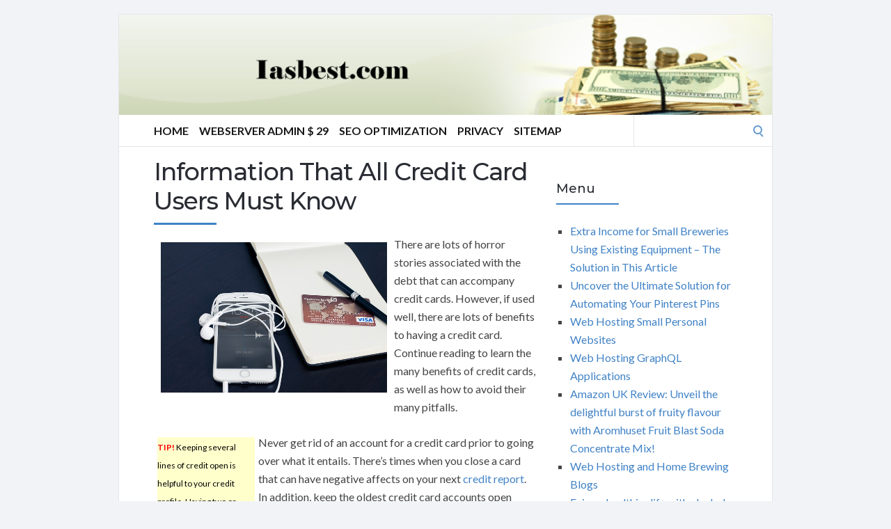

--- FILE ---
content_type: text/html; charset=UTF-8
request_url: https://iasbest.com/credit-cards/information-that-all-credit-card-users-must-know-2/
body_size: 50054
content:
<!DOCTYPE html>
<html lang="en-US">
<head>
	<!-- Meta -->
	<meta charset="UTF-8">
	<meta name="viewport" content="width=device-width, initial-scale=1">
	<!-- Link -->
	<link rel="profile" href="https://gmpg.org/xfn/11">
	<link rel="pingback" href="https://iasbest.com/xmlrpc.php">
	<!-- WP Head -->
	<meta name='robots' content='index, follow, max-image-preview:large, max-snippet:-1, max-video-preview:-1' />
	<style>img:is([sizes="auto" i], [sizes^="auto," i]) { contain-intrinsic-size: 3000px 1500px }</style>
	
	<!-- This site is optimized with the Yoast SEO plugin v26.8 - https://yoast.com/product/yoast-seo-wordpress/ -->
	<title>Information That All Credit Card Users Must Know -</title>
	<link rel="canonical" href="https://iasbest.com/credit-cards/information-that-all-credit-card-users-must-know-2/" />
	<meta property="og:locale" content="en_US" />
	<meta property="og:type" content="article" />
	<meta property="og:title" content="Information That All Credit Card Users Must Know -" />
	<meta property="og:description" content="There are lots of horror stories associated with the debt that can accompany credit cards. However, if used well, there are lots of benefits to having a credit card. Continue reading to learn the many benefits of credit cards, as well as how to avoid their many pitfalls. TIP! Keeping several lines of credit open [&hellip;]" />
	<meta property="og:url" content="https://iasbest.com/credit-cards/information-that-all-credit-card-users-must-know-2/" />
	<meta property="article:published_time" content="2018-05-29T21:41:34+00:00" />
	<meta property="og:image" content="https://iasbest.com/wp-content/uploads/2018/05/ef37b50828fd1c22d2524518b7494097e377ffd41cb3164490f2c571a5_640.jpg" />
	<meta name="author" content="admin" />
	<meta name="twitter:card" content="summary_large_image" />
	<meta name="twitter:label1" content="Written by" />
	<meta name="twitter:data1" content="admin" />
	<meta name="twitter:label2" content="Est. reading time" />
	<meta name="twitter:data2" content="5 minutes" />
	<script type="application/ld+json" class="yoast-schema-graph">{"@context":"https://schema.org","@graph":[{"@type":"Article","@id":"https://iasbest.com/credit-cards/information-that-all-credit-card-users-must-know-2/#article","isPartOf":{"@id":"https://iasbest.com/credit-cards/information-that-all-credit-card-users-must-know-2/"},"author":{"name":"admin","@id":"https://iasbest.com/#/schema/person/2e44727a63450d0a8c9c8a475fa5eadd"},"headline":"Information That All Credit Card Users Must Know","datePublished":"2018-05-29T21:41:34+00:00","mainEntityOfPage":{"@id":"https://iasbest.com/credit-cards/information-that-all-credit-card-users-must-know-2/"},"wordCount":998,"image":{"@id":"https://iasbest.com/credit-cards/information-that-all-credit-card-users-must-know-2/#primaryimage"},"thumbnailUrl":"https://iasbest.com/wp-content/uploads/2018/05/ef37b50828fd1c22d2524518b7494097e377ffd41cb3164490f2c571a5_640.jpg","keywords":["accounts open","bank cards","charge cards","credit card company","credit score"],"articleSection":["Credit Cards"],"inLanguage":"en-US"},{"@type":"WebPage","@id":"https://iasbest.com/credit-cards/information-that-all-credit-card-users-must-know-2/","url":"https://iasbest.com/credit-cards/information-that-all-credit-card-users-must-know-2/","name":"Information That All Credit Card Users Must Know -","isPartOf":{"@id":"https://iasbest.com/#website"},"primaryImageOfPage":{"@id":"https://iasbest.com/credit-cards/information-that-all-credit-card-users-must-know-2/#primaryimage"},"image":{"@id":"https://iasbest.com/credit-cards/information-that-all-credit-card-users-must-know-2/#primaryimage"},"thumbnailUrl":"https://iasbest.com/wp-content/uploads/2018/05/ef37b50828fd1c22d2524518b7494097e377ffd41cb3164490f2c571a5_640.jpg","datePublished":"2018-05-29T21:41:34+00:00","author":{"@id":"https://iasbest.com/#/schema/person/2e44727a63450d0a8c9c8a475fa5eadd"},"breadcrumb":{"@id":"https://iasbest.com/credit-cards/information-that-all-credit-card-users-must-know-2/#breadcrumb"},"inLanguage":"en-US","potentialAction":[{"@type":"ReadAction","target":["https://iasbest.com/credit-cards/information-that-all-credit-card-users-must-know-2/"]}]},{"@type":"ImageObject","inLanguage":"en-US","@id":"https://iasbest.com/credit-cards/information-that-all-credit-card-users-must-know-2/#primaryimage","url":"https://iasbest.com/wp-content/uploads/2018/05/ef37b50828fd1c22d2524518b7494097e377ffd41cb3164490f2c571a5_640.jpg","contentUrl":"https://iasbest.com/wp-content/uploads/2018/05/ef37b50828fd1c22d2524518b7494097e377ffd41cb3164490f2c571a5_640.jpg","width":640,"height":425},{"@type":"BreadcrumbList","@id":"https://iasbest.com/credit-cards/information-that-all-credit-card-users-must-know-2/#breadcrumb","itemListElement":[{"@type":"ListItem","position":1,"name":"Home","item":"https://iasbest.com/"},{"@type":"ListItem","position":2,"name":"Information That All Credit Card Users Must Know"}]},{"@type":"WebSite","@id":"https://iasbest.com/#website","url":"https://iasbest.com/","name":"","description":"iasbest.com","potentialAction":[{"@type":"SearchAction","target":{"@type":"EntryPoint","urlTemplate":"https://iasbest.com/?s={search_term_string}"},"query-input":{"@type":"PropertyValueSpecification","valueRequired":true,"valueName":"search_term_string"}}],"inLanguage":"en-US"},{"@type":"Person","@id":"https://iasbest.com/#/schema/person/2e44727a63450d0a8c9c8a475fa5eadd","name":"admin","image":{"@type":"ImageObject","inLanguage":"en-US","@id":"https://iasbest.com/#/schema/person/image/","url":"https://secure.gravatar.com/avatar/cff022fc072861ba8e154e7bf0c87d0d24829c41d5c2de3165b19dc37d02687a?s=96&d=mm&r=g","contentUrl":"https://secure.gravatar.com/avatar/cff022fc072861ba8e154e7bf0c87d0d24829c41d5c2de3165b19dc37d02687a?s=96&d=mm&r=g","caption":"admin"},"url":"https://iasbest.com/author/admin/"}]}</script>
	<!-- / Yoast SEO plugin. -->


<link rel='dns-prefetch' href='//fonts.googleapis.com' />
<link rel="alternate" type="application/rss+xml" title=" &raquo; Feed" href="https://iasbest.com/feed/" />
<link rel="alternate" type="application/rss+xml" title=" &raquo; Comments Feed" href="https://iasbest.com/comments/feed/" />
<script type="text/javascript">
/* <![CDATA[ */
window._wpemojiSettings = {"baseUrl":"https:\/\/s.w.org\/images\/core\/emoji\/16.0.1\/72x72\/","ext":".png","svgUrl":"https:\/\/s.w.org\/images\/core\/emoji\/16.0.1\/svg\/","svgExt":".svg","source":{"concatemoji":"https:\/\/iasbest.com\/wp-includes\/js\/wp-emoji-release.min.js?ver=6.8.3"}};
/*! This file is auto-generated */
!function(s,n){var o,i,e;function c(e){try{var t={supportTests:e,timestamp:(new Date).valueOf()};sessionStorage.setItem(o,JSON.stringify(t))}catch(e){}}function p(e,t,n){e.clearRect(0,0,e.canvas.width,e.canvas.height),e.fillText(t,0,0);var t=new Uint32Array(e.getImageData(0,0,e.canvas.width,e.canvas.height).data),a=(e.clearRect(0,0,e.canvas.width,e.canvas.height),e.fillText(n,0,0),new Uint32Array(e.getImageData(0,0,e.canvas.width,e.canvas.height).data));return t.every(function(e,t){return e===a[t]})}function u(e,t){e.clearRect(0,0,e.canvas.width,e.canvas.height),e.fillText(t,0,0);for(var n=e.getImageData(16,16,1,1),a=0;a<n.data.length;a++)if(0!==n.data[a])return!1;return!0}function f(e,t,n,a){switch(t){case"flag":return n(e,"\ud83c\udff3\ufe0f\u200d\u26a7\ufe0f","\ud83c\udff3\ufe0f\u200b\u26a7\ufe0f")?!1:!n(e,"\ud83c\udde8\ud83c\uddf6","\ud83c\udde8\u200b\ud83c\uddf6")&&!n(e,"\ud83c\udff4\udb40\udc67\udb40\udc62\udb40\udc65\udb40\udc6e\udb40\udc67\udb40\udc7f","\ud83c\udff4\u200b\udb40\udc67\u200b\udb40\udc62\u200b\udb40\udc65\u200b\udb40\udc6e\u200b\udb40\udc67\u200b\udb40\udc7f");case"emoji":return!a(e,"\ud83e\udedf")}return!1}function g(e,t,n,a){var r="undefined"!=typeof WorkerGlobalScope&&self instanceof WorkerGlobalScope?new OffscreenCanvas(300,150):s.createElement("canvas"),o=r.getContext("2d",{willReadFrequently:!0}),i=(o.textBaseline="top",o.font="600 32px Arial",{});return e.forEach(function(e){i[e]=t(o,e,n,a)}),i}function t(e){var t=s.createElement("script");t.src=e,t.defer=!0,s.head.appendChild(t)}"undefined"!=typeof Promise&&(o="wpEmojiSettingsSupports",i=["flag","emoji"],n.supports={everything:!0,everythingExceptFlag:!0},e=new Promise(function(e){s.addEventListener("DOMContentLoaded",e,{once:!0})}),new Promise(function(t){var n=function(){try{var e=JSON.parse(sessionStorage.getItem(o));if("object"==typeof e&&"number"==typeof e.timestamp&&(new Date).valueOf()<e.timestamp+604800&&"object"==typeof e.supportTests)return e.supportTests}catch(e){}return null}();if(!n){if("undefined"!=typeof Worker&&"undefined"!=typeof OffscreenCanvas&&"undefined"!=typeof URL&&URL.createObjectURL&&"undefined"!=typeof Blob)try{var e="postMessage("+g.toString()+"("+[JSON.stringify(i),f.toString(),p.toString(),u.toString()].join(",")+"));",a=new Blob([e],{type:"text/javascript"}),r=new Worker(URL.createObjectURL(a),{name:"wpTestEmojiSupports"});return void(r.onmessage=function(e){c(n=e.data),r.terminate(),t(n)})}catch(e){}c(n=g(i,f,p,u))}t(n)}).then(function(e){for(var t in e)n.supports[t]=e[t],n.supports.everything=n.supports.everything&&n.supports[t],"flag"!==t&&(n.supports.everythingExceptFlag=n.supports.everythingExceptFlag&&n.supports[t]);n.supports.everythingExceptFlag=n.supports.everythingExceptFlag&&!n.supports.flag,n.DOMReady=!1,n.readyCallback=function(){n.DOMReady=!0}}).then(function(){return e}).then(function(){var e;n.supports.everything||(n.readyCallback(),(e=n.source||{}).concatemoji?t(e.concatemoji):e.wpemoji&&e.twemoji&&(t(e.twemoji),t(e.wpemoji)))}))}((window,document),window._wpemojiSettings);
/* ]]> */
</script>
<style id='wp-emoji-styles-inline-css' type='text/css'>

	img.wp-smiley, img.emoji {
		display: inline !important;
		border: none !important;
		box-shadow: none !important;
		height: 1em !important;
		width: 1em !important;
		margin: 0 0.07em !important;
		vertical-align: -0.1em !important;
		background: none !important;
		padding: 0 !important;
	}
</style>
<link rel='stylesheet' id='wp-block-library-css' href='https://iasbest.com/wp-includes/css/dist/block-library/style.min.css?ver=6.8.3' type='text/css' media='all' />
<style id='classic-theme-styles-inline-css' type='text/css'>
/*! This file is auto-generated */
.wp-block-button__link{color:#fff;background-color:#32373c;border-radius:9999px;box-shadow:none;text-decoration:none;padding:calc(.667em + 2px) calc(1.333em + 2px);font-size:1.125em}.wp-block-file__button{background:#32373c;color:#fff;text-decoration:none}
</style>
<style id='global-styles-inline-css' type='text/css'>
:root{--wp--preset--aspect-ratio--square: 1;--wp--preset--aspect-ratio--4-3: 4/3;--wp--preset--aspect-ratio--3-4: 3/4;--wp--preset--aspect-ratio--3-2: 3/2;--wp--preset--aspect-ratio--2-3: 2/3;--wp--preset--aspect-ratio--16-9: 16/9;--wp--preset--aspect-ratio--9-16: 9/16;--wp--preset--color--black: #000000;--wp--preset--color--cyan-bluish-gray: #abb8c3;--wp--preset--color--white: #ffffff;--wp--preset--color--pale-pink: #f78da7;--wp--preset--color--vivid-red: #cf2e2e;--wp--preset--color--luminous-vivid-orange: #ff6900;--wp--preset--color--luminous-vivid-amber: #fcb900;--wp--preset--color--light-green-cyan: #7bdcb5;--wp--preset--color--vivid-green-cyan: #00d084;--wp--preset--color--pale-cyan-blue: #8ed1fc;--wp--preset--color--vivid-cyan-blue: #0693e3;--wp--preset--color--vivid-purple: #9b51e0;--wp--preset--gradient--vivid-cyan-blue-to-vivid-purple: linear-gradient(135deg,rgba(6,147,227,1) 0%,rgb(155,81,224) 100%);--wp--preset--gradient--light-green-cyan-to-vivid-green-cyan: linear-gradient(135deg,rgb(122,220,180) 0%,rgb(0,208,130) 100%);--wp--preset--gradient--luminous-vivid-amber-to-luminous-vivid-orange: linear-gradient(135deg,rgba(252,185,0,1) 0%,rgba(255,105,0,1) 100%);--wp--preset--gradient--luminous-vivid-orange-to-vivid-red: linear-gradient(135deg,rgba(255,105,0,1) 0%,rgb(207,46,46) 100%);--wp--preset--gradient--very-light-gray-to-cyan-bluish-gray: linear-gradient(135deg,rgb(238,238,238) 0%,rgb(169,184,195) 100%);--wp--preset--gradient--cool-to-warm-spectrum: linear-gradient(135deg,rgb(74,234,220) 0%,rgb(151,120,209) 20%,rgb(207,42,186) 40%,rgb(238,44,130) 60%,rgb(251,105,98) 80%,rgb(254,248,76) 100%);--wp--preset--gradient--blush-light-purple: linear-gradient(135deg,rgb(255,206,236) 0%,rgb(152,150,240) 100%);--wp--preset--gradient--blush-bordeaux: linear-gradient(135deg,rgb(254,205,165) 0%,rgb(254,45,45) 50%,rgb(107,0,62) 100%);--wp--preset--gradient--luminous-dusk: linear-gradient(135deg,rgb(255,203,112) 0%,rgb(199,81,192) 50%,rgb(65,88,208) 100%);--wp--preset--gradient--pale-ocean: linear-gradient(135deg,rgb(255,245,203) 0%,rgb(182,227,212) 50%,rgb(51,167,181) 100%);--wp--preset--gradient--electric-grass: linear-gradient(135deg,rgb(202,248,128) 0%,rgb(113,206,126) 100%);--wp--preset--gradient--midnight: linear-gradient(135deg,rgb(2,3,129) 0%,rgb(40,116,252) 100%);--wp--preset--font-size--small: 13px;--wp--preset--font-size--medium: 20px;--wp--preset--font-size--large: 36px;--wp--preset--font-size--x-large: 42px;--wp--preset--spacing--20: 0.44rem;--wp--preset--spacing--30: 0.67rem;--wp--preset--spacing--40: 1rem;--wp--preset--spacing--50: 1.5rem;--wp--preset--spacing--60: 2.25rem;--wp--preset--spacing--70: 3.38rem;--wp--preset--spacing--80: 5.06rem;--wp--preset--shadow--natural: 6px 6px 9px rgba(0, 0, 0, 0.2);--wp--preset--shadow--deep: 12px 12px 50px rgba(0, 0, 0, 0.4);--wp--preset--shadow--sharp: 6px 6px 0px rgba(0, 0, 0, 0.2);--wp--preset--shadow--outlined: 6px 6px 0px -3px rgba(255, 255, 255, 1), 6px 6px rgba(0, 0, 0, 1);--wp--preset--shadow--crisp: 6px 6px 0px rgba(0, 0, 0, 1);}:where(.is-layout-flex){gap: 0.5em;}:where(.is-layout-grid){gap: 0.5em;}body .is-layout-flex{display: flex;}.is-layout-flex{flex-wrap: wrap;align-items: center;}.is-layout-flex > :is(*, div){margin: 0;}body .is-layout-grid{display: grid;}.is-layout-grid > :is(*, div){margin: 0;}:where(.wp-block-columns.is-layout-flex){gap: 2em;}:where(.wp-block-columns.is-layout-grid){gap: 2em;}:where(.wp-block-post-template.is-layout-flex){gap: 1.25em;}:where(.wp-block-post-template.is-layout-grid){gap: 1.25em;}.has-black-color{color: var(--wp--preset--color--black) !important;}.has-cyan-bluish-gray-color{color: var(--wp--preset--color--cyan-bluish-gray) !important;}.has-white-color{color: var(--wp--preset--color--white) !important;}.has-pale-pink-color{color: var(--wp--preset--color--pale-pink) !important;}.has-vivid-red-color{color: var(--wp--preset--color--vivid-red) !important;}.has-luminous-vivid-orange-color{color: var(--wp--preset--color--luminous-vivid-orange) !important;}.has-luminous-vivid-amber-color{color: var(--wp--preset--color--luminous-vivid-amber) !important;}.has-light-green-cyan-color{color: var(--wp--preset--color--light-green-cyan) !important;}.has-vivid-green-cyan-color{color: var(--wp--preset--color--vivid-green-cyan) !important;}.has-pale-cyan-blue-color{color: var(--wp--preset--color--pale-cyan-blue) !important;}.has-vivid-cyan-blue-color{color: var(--wp--preset--color--vivid-cyan-blue) !important;}.has-vivid-purple-color{color: var(--wp--preset--color--vivid-purple) !important;}.has-black-background-color{background-color: var(--wp--preset--color--black) !important;}.has-cyan-bluish-gray-background-color{background-color: var(--wp--preset--color--cyan-bluish-gray) !important;}.has-white-background-color{background-color: var(--wp--preset--color--white) !important;}.has-pale-pink-background-color{background-color: var(--wp--preset--color--pale-pink) !important;}.has-vivid-red-background-color{background-color: var(--wp--preset--color--vivid-red) !important;}.has-luminous-vivid-orange-background-color{background-color: var(--wp--preset--color--luminous-vivid-orange) !important;}.has-luminous-vivid-amber-background-color{background-color: var(--wp--preset--color--luminous-vivid-amber) !important;}.has-light-green-cyan-background-color{background-color: var(--wp--preset--color--light-green-cyan) !important;}.has-vivid-green-cyan-background-color{background-color: var(--wp--preset--color--vivid-green-cyan) !important;}.has-pale-cyan-blue-background-color{background-color: var(--wp--preset--color--pale-cyan-blue) !important;}.has-vivid-cyan-blue-background-color{background-color: var(--wp--preset--color--vivid-cyan-blue) !important;}.has-vivid-purple-background-color{background-color: var(--wp--preset--color--vivid-purple) !important;}.has-black-border-color{border-color: var(--wp--preset--color--black) !important;}.has-cyan-bluish-gray-border-color{border-color: var(--wp--preset--color--cyan-bluish-gray) !important;}.has-white-border-color{border-color: var(--wp--preset--color--white) !important;}.has-pale-pink-border-color{border-color: var(--wp--preset--color--pale-pink) !important;}.has-vivid-red-border-color{border-color: var(--wp--preset--color--vivid-red) !important;}.has-luminous-vivid-orange-border-color{border-color: var(--wp--preset--color--luminous-vivid-orange) !important;}.has-luminous-vivid-amber-border-color{border-color: var(--wp--preset--color--luminous-vivid-amber) !important;}.has-light-green-cyan-border-color{border-color: var(--wp--preset--color--light-green-cyan) !important;}.has-vivid-green-cyan-border-color{border-color: var(--wp--preset--color--vivid-green-cyan) !important;}.has-pale-cyan-blue-border-color{border-color: var(--wp--preset--color--pale-cyan-blue) !important;}.has-vivid-cyan-blue-border-color{border-color: var(--wp--preset--color--vivid-cyan-blue) !important;}.has-vivid-purple-border-color{border-color: var(--wp--preset--color--vivid-purple) !important;}.has-vivid-cyan-blue-to-vivid-purple-gradient-background{background: var(--wp--preset--gradient--vivid-cyan-blue-to-vivid-purple) !important;}.has-light-green-cyan-to-vivid-green-cyan-gradient-background{background: var(--wp--preset--gradient--light-green-cyan-to-vivid-green-cyan) !important;}.has-luminous-vivid-amber-to-luminous-vivid-orange-gradient-background{background: var(--wp--preset--gradient--luminous-vivid-amber-to-luminous-vivid-orange) !important;}.has-luminous-vivid-orange-to-vivid-red-gradient-background{background: var(--wp--preset--gradient--luminous-vivid-orange-to-vivid-red) !important;}.has-very-light-gray-to-cyan-bluish-gray-gradient-background{background: var(--wp--preset--gradient--very-light-gray-to-cyan-bluish-gray) !important;}.has-cool-to-warm-spectrum-gradient-background{background: var(--wp--preset--gradient--cool-to-warm-spectrum) !important;}.has-blush-light-purple-gradient-background{background: var(--wp--preset--gradient--blush-light-purple) !important;}.has-blush-bordeaux-gradient-background{background: var(--wp--preset--gradient--blush-bordeaux) !important;}.has-luminous-dusk-gradient-background{background: var(--wp--preset--gradient--luminous-dusk) !important;}.has-pale-ocean-gradient-background{background: var(--wp--preset--gradient--pale-ocean) !important;}.has-electric-grass-gradient-background{background: var(--wp--preset--gradient--electric-grass) !important;}.has-midnight-gradient-background{background: var(--wp--preset--gradient--midnight) !important;}.has-small-font-size{font-size: var(--wp--preset--font-size--small) !important;}.has-medium-font-size{font-size: var(--wp--preset--font-size--medium) !important;}.has-large-font-size{font-size: var(--wp--preset--font-size--large) !important;}.has-x-large-font-size{font-size: var(--wp--preset--font-size--x-large) !important;}
:where(.wp-block-post-template.is-layout-flex){gap: 1.25em;}:where(.wp-block-post-template.is-layout-grid){gap: 1.25em;}
:where(.wp-block-columns.is-layout-flex){gap: 2em;}:where(.wp-block-columns.is-layout-grid){gap: 2em;}
:root :where(.wp-block-pullquote){font-size: 1.5em;line-height: 1.6;}
</style>
<link rel='stylesheet' id='wp_automatic_gallery_style-css' href='https://iasbest.com/wp-content/plugins/wp-automatic/css/wp-automatic.css?ver=1.0.0' type='text/css' media='all' />
<link rel='stylesheet' id='socrates-v5-style-css' href='https://iasbest.com/wp-content/themes/socrates-v5/style.css?ver=5.046' type='text/css' media='all' />
<link rel='stylesheet' id='font-awesome-css' href='https://iasbest.com/wp-content/themes/socrates-v5/css/fonts/font-awesome/font-awesome-min.css?ver=6.8.3' type='text/css' media='all' />
<link rel='stylesheet' id='socrates-v5-google-fonts-css' href='//fonts.googleapis.com/css?family=Lato%3A300%2C400%2C500%2C700%7CMontserrat%3A300%2C400%2C500%2C700%26subset%3Dlatin%2Clatin-ext&#038;ver=5.046' type='text/css' media='all' />
<script type="text/javascript" src="https://iasbest.com/wp-includes/js/jquery/jquery.min.js?ver=3.7.1" id="jquery-core-js"></script>
<script type="text/javascript" src="https://iasbest.com/wp-includes/js/jquery/jquery-migrate.min.js?ver=3.4.1" id="jquery-migrate-js"></script>
<script type="text/javascript" src="https://iasbest.com/wp-content/plugins/wp-automatic/js/main-front.js?ver=6.8.3" id="wp_automatic_gallery-js"></script>
<link rel="https://api.w.org/" href="https://iasbest.com/wp-json/" /><link rel="alternate" title="JSON" type="application/json" href="https://iasbest.com/wp-json/wp/v2/posts/1039" /><link rel="EditURI" type="application/rsd+xml" title="RSD" href="https://iasbest.com/xmlrpc.php?rsd" />
<meta name="generator" content="WordPress 6.8.3" />
<link rel='shortlink' href='https://iasbest.com/?p=1039' />
<link rel="alternate" title="oEmbed (JSON)" type="application/json+oembed" href="https://iasbest.com/wp-json/oembed/1.0/embed?url=https%3A%2F%2Fiasbest.com%2Fcredit-cards%2Finformation-that-all-credit-card-users-must-know-2%2F" />
<link rel="alternate" title="oEmbed (XML)" type="text/xml+oembed" href="https://iasbest.com/wp-json/oembed/1.0/embed?url=https%3A%2F%2Fiasbest.com%2Fcredit-cards%2Finformation-that-all-credit-card-users-must-know-2%2F&#038;format=xml" />
<style type="text/css">.wrapper, .body-general-layout-wrapped #page-inner { max-width: 1200px; }.site-description { position: absolute; clip: rect(1px, 1px, 1px, 1px); }#header { background-image: url("https://iasbest.com/wp-content/uploads/2025/08/cropped-iasbest_com.png"); }#header-inner .wrapper { min-height: 100px; padding: 50px 0px; }@media only screen and ( min-width: 1025px ) and ( max-width: 1279px ) {body #header-inner .wrapper { min-height: 80px; padding: 40px 0px; }}@media only screen and ( min-width: 768px ) and ( max-width: 1024px ) {body #header-inner .wrapper { min-height: 62.5px; padding: 31.25px 0px; }}@media only screen and ( min-width: 480px ) and ( max-width: 767px ) {body #header-inner .wrapper { min-height: 45.454545454545px; padding: 22.727272727273px 0px; }}@media only screen and ( min-width: 320px ) and ( max-width: 479px ) {body #header-inner .wrapper { min-height: 26.315789473684px; padding: 13.157894736842px 0px; }}.page-template-default #content, .page-template-template-member #content { padding-right: 0px; }#top-bar { background-color: #22242a; }#top-bar-navigation .menu > li > a, #top-bar-navigation .menu a .fa, #top-bar-search .search-field, #top-bar-search .fa { color: #fff; }#top-bar-search .search-field::-webkit-input-placeholder { color: #fff; }#top-bar-search .search-field::-moz-placeholder { color: #fff; }#top-bar-search .search-field:-ms-input-placeholder { color: #fff; }#top-bar-navigation .menu ul { background-color: #191a1f; }#top-bar-navigation .menu ul li > a { color: #fff; }#header { background-color: #292c33; }#logo .site-title { color: #fff; }#logo .site-description { color: #fff; }#navigation { background-color: #fff; }#navigation .menu > li > a, #navigation .menu a .fa { color: #181818; }#navigation-aside .menu > li > a, #navigation-aside .menu a .fa { color: #ffffff; }#navigation .menu ul, #mobile-navigation-menu, #navigation-aside .menu ul { background-color: #22242a; }#navigation .menu ul li > a, #mobile-navigation-menu a, #mobile-navigation-menu li .fa, #navigation-aside .menu ul li > a { color: #fff; }#footer-widgets { background-color: #22242a; }#footer-widgets, #footer-widgets a, #footer-widgets ul { color: #4082c6; }#footer-widgets { color: #fff; }#footer-widgets .widget-title { color: #4082c6; }#footer-widgets .widget-title:after { background: #4082c6; }#footer-bottom { background: #fff; }#footer-bottom { color: #444; }#footer-bottom a { color: #4082c6; }#footer-navigation .menu > li > a { color: #4082c6; }#footer-navigation .menu > li > a:hover { color: #4082c6; }body, button, input, select, textarea { color: #444; }h1, h2, h3, h4, h5, h6, .blog-post-single-title, .page-title { color: #292c33; }.header-mobile-nav-hook .st0{fill: #4082c6; }table thead, table tbody th, button, input[type="button"], input[type="reset"], input[type="submit"], .header-mobile-nav-hook, .post-s1-title:after, .post-s1-read-more a, .post-s2-read-more a, .post-s2-cats a, .post-s3-cats a, .post-s3-title:after, .pagination-load-more a, .pagination-type-numbered a, .blog-post-single-nav-button, .widget .tagcloud a, #footer-widgets .widget-title:after, .blog-post-single-title:after, .page-title:after, .blog-post-single-content h2:after, .blog-post-single-content h3:after, .blog-post-single-content h4:after, .blog-post-single-content h5:after, .comments-section-heading-title:after, .comment-reply-title:after, #sidebar .widget-title:after { background-color: #4082c6; }.comment-meta-author, #header-search .fa { color: #4082c6; }.search-icon { border-color: #4082c6; }.search-icon::after { background-color: #4082c6; }.soc-toggle.active .soc-toggle-title,.soc-tabs-nav-item.active {background: #4082c6;border-color:#4082c6 }a { color: #4082c6; }.widget_search input[type="submit"] { border-color: #4082c6; }body, button, input, select, textarea, input[type="text"], input[type="email"], input[type="url"], input[type="password"], input[type="search"], textarea { font-family: "Lato"; }h1, h2, h3, h4, h5, h6, #logo .site-title { font-family: "Montserrat"; }#top-bar-navigation .menu > li > a, #top-bar-navigation .menu ul li a, #navigation .menu > li > a, #navigation .menu ul li > a, #navigation-aside .menu > li > a, #navigation-aside .menu ul li > a, #mobile-navigation-menu a, #footer-copyright, #footer-navigation .menu > li > a { text-transform:uppercase; }h1 { font-size: 33px; }h2 { font-size: 30px; }h3 { font-size: 27px; }h4 { font-size: 24px; }h5 { font-size: 21px; }h6 { font-size: 18px; }@media only screen and ( max-width: 767px ) {h1 { font-size: 26px; }h2 { font-size: 24px; }h3 { font-size: 22px; }h4 { font-size: 20px; }h5 { font-size: 18px; }h6 { font-size: 16px; }}#logo .site-title { font-size: 34px; font-weight: 700; }#logo .site-description { font-size: 20px; font-weight: 400; }body, button, input, select, textarea { font-size: 16px; font-weight: 400; }.page-title { font-size: 35px; font-weight: 500; }.blog-post-single-title { font-size: 35px; font-weight: 500; }.post-s1-title { font-size: 28px; font-weight: 500; }#navigation .menu > li > a, #navigation-aside .menu > li > a { font-size: 16px; font-weight: 600; }#navigation .menu ul li > a, #navigation-aside .menu ul li > a { font-size: 13px; font-weight: 600; }#header-widgets .widget-title, #sidebar .widget-title, #footer-widgets .widget-title { font-size: 18px; font-weight: 500; }#footer-copyright, #footer-bottom a, #footer-navigation .menu > li > a, #footer-navigation .menu > li > a:hover { font-size: 12px; font-weight: 400; }.post-s2-title { font-size: 17px; color: #000000; }</style><link rel="icon" href="https://iasbest.com/wp-content/uploads/2017/11/MAN2.png" sizes="32x32" />
<link rel="icon" href="https://iasbest.com/wp-content/uploads/2017/11/MAN2.png" sizes="192x192" />
<link rel="apple-touch-icon" href="https://iasbest.com/wp-content/uploads/2017/11/MAN2.png" />
<meta name="msapplication-TileImage" content="https://iasbest.com/wp-content/uploads/2017/11/MAN2.png" />


</head>
<body class="wp-singular post-template-default single single-post postid-1039 single-format-standard wp-theme-socrates-v5 body-general-layout-wrapped body-logo-position-left body-fitvids-enabled">

	<div id="page" class="site">
	
		<div id="page-inner">

			
	<div id="top-bar">
		
		<div class="wrapper clearfix">

						<div id="top-bar-navigation" class="hide-on-mobile">
							</div><!-- #top-bar-navigation -->

		</div><!-- .wrapper -->

	</div><!-- #top-bar -->


		
									
				<header id="header" class="site-header">

					<div id="header-inner">

						<div class="wrapper clearfix">
						
							<div id="logo">
	<div itemscope itemtype="http://schema.org/Organization"></div>						<p class="site-title"><a href="https://iasbest.com/" rel="home"></a></p>
				</div><!-- #logo -->
							
							
						</div><!-- .wrapper -->

						
					</div><!-- #header-inner -->
					
				</header><!-- #header -->

			
						<nav id="navigation" class="navigation-below">

	<div class="wrapper clearfix">
		<div id="navigation-inner">
			<div class="menu-menu-container"><ul id="primary-menu" class="menu"><li id="menu-item-28" class="menu-item menu-item-type-custom menu-item-object-custom menu-item-home menu-item-28"><a href="https://iasbest.com/">Home</a></li>
<li id="menu-item-417" class="menu-item menu-item-type-custom menu-item-object-custom menu-item-417"><a href="https://gertgambell.net/plc">Webserver Admin $ 29</a></li>
<li id="menu-item-772" class="menu-item menu-item-type-custom menu-item-object-custom menu-item-772"><a target="_blank" href="https://seoengineoptimizations.com/">Seo Optimization</a></li>
<li id="menu-item-29" class="menu-item menu-item-type-post_type menu-item-object-page menu-item-29"><a href="https://iasbest.com/privacy/">Privacy</a></li>
<li id="menu-item-30" class="menu-item menu-item-type-post_type menu-item-object-page menu-item-30"><a href="https://iasbest.com/sitemap/">Sitemap</a></li>
</ul></div>		</div><!-- #navigation-inner -->
		<div id="mobile-navigation">
	<!--<span class="header-mobile-nav-hook"><span class="header-mobile-nav-hook-icon"></span></span>-->
	<svg version="1.1" id="Layer_1" xmlns="http://www.w3.org/2000/svg" xmlns:xlink="http://www.w3.org/1999/xlink" x="0px" y="0px"
	 viewBox="0 0 200 200" style="background:#fff;width:34px;" xml:space="preserve" class="header-mobile-nav-hook">

<path class="st0" d="M0,0v200.5h200V0H0z M165.2,153.3H34.8c-5.6,0-10.2-4.6-10.2-10.2s4.6-10.2,10.2-10.2h130.3
	c5.6,0,10.2,4.6,10.2,10.2S170.8,153.3,165.2,153.3z M165.2,110.3H34.8c-5.6,0-10.2-4.6-10.2-10.2s4.6-10.2,10.2-10.2h130.3
	c5.6,0,10.2,4.6,10.2,10.2S170.8,110.3,165.2,110.3z M165.2,67.3H34.8c-5.6,0-10.2-4.6-10.2-10.2s4.6-10.2,10.2-10.2h130.3
	c5.6,0,10.2,4.6,10.2,10.2S170.8,67.3,165.2,67.3z"/>
</svg>
</div><!-- #mobile-navigation -->					<div id="header-search">
				
<form role="search" method="get" class="search-form" action="https://iasbest.com/">
	<label>
		<span class="screen-reader-text">Search for:</span>
		<input type="search" class="search-field" placeholder="" value="" name="s" />
	</label>
	<button type="submit" class="search-submit" value="Search"><span class="screen-reader-text">Search</span><span class="search-icon"></span></button>
</form>
				<span class="search-icon"></span>
			</div><!-- #header-search -->
			</div><!-- .wrapper -->
</nav><!-- #navigation -->			<div id="main" class="site-content">
			<div id="top-banner" class="widget widget_block"><ins data-revive-zoneid="25" data-revive-id="a44d52551e01cc2775645574899f6db8"></ins>
<script async src="//adserver.postboxen.com/www/delivery/asyncjs.php"></script></div>
									<div class="wrapper clearfix">
				
	<div id="content" class="col col-8">

		<div class="blog-post-single">
	
	<div class="blog-post-single-main">
					<h1 class="blog-post-single-title">Information That All Credit Card Users Must Know</h1>
		
		
		<div class="blog-post-single-content">
			<div style='float: left; padding: 10px;'><img src='https://iasbest.com/wp-content/uploads/2018/05/ef37b50828fd1c22d2524518b7494097e377ffd41cb3164490f2c571a5_640.jpg' border=0 style='max-width:325px;'></div>
<p>There are lots of horror stories associated with the debt that can accompany credit cards. However, if used well, there are lots of benefits to having a credit card. Continue reading to learn the many benefits of credit cards, as well as how to avoid their many pitfalls.</p>
<p><DIV style='float: left; width: 150px; padding: 5px 5px 5px 5px;'><DIV style='background-color: #FFFFCC; color: #000000;'><small><font color='#FF0000'><b>TIP!</b></font> Keeping several lines of credit open is helpful to your credit profile. Having two or three cards will help you to improve your credit rating.</small></DIV></DIV></p>
<p>Never get rid of an account for a credit card prior to going over what it entails. There&#8217;s times when you close a card that can have negative affects on your next <a href="https://swepro.37days.hop.clickbank.net/" target="_blank" rel="nofollow">credit report</a>. In addition, keep the oldest credit card accounts open because a major factor in your overall <a href="https://swepro.37days.hop.clickbank.net/" target="_blank" rel="nofollow">credit score</a> is the length of time since credit was established.</p>
<p>You should only open up retail bank cards if you plan on actually shopping at this store on a regular basis. If a retail store puts out an inquiry to the credit bureaus to check about your qualification status for their card, it will impact your score. If the number of inquiries is excessive from retail locations, your credit score might be at risk of becoming lowered.</p>
<h2>Credit Card</h2>
<p>Take note of all your credit card expenditures, so that you are sure that you are spending within your means. If you do not consistently write down every single credit card purchase, you can easily lose track of how much you have spent and the new balance on your statement will come as quite a shock.</p>
<p><DIV style='float: right; width: 150px; padding: 5px 5px 5px 5px;'><DIV style='background-color: #FFFFCC; color: #000000;'><small><font color='#FF0000'><b>TIP!</b></font> Pay 100% of your credit card bill each month if you can afford it. In the ideal credit card situation, they will be paid off entirely in every billing cycle and used simply as conveniences.</small></DIV></DIV></p>
<p>One mistake many people make is not contacting their credit card company when they encounter financial difficulties. You may be able to adjust your payment plan so that you won&#8217;t miss a credit card payment. Most companies will work with you if you contact them in advance. This can help make them not turn in a report to a reporting agency about a late payment.</p>
<p>It is normally a bad idea to apply for a credit card as soon as you become old enough to have one. Instead, wait a few months and ask questions so that you completely understand the pros and cons to a credit card. There are several responsibilities associated with being an adult; having a credit card is only one of them. Get comfortable with financial independence before you obtain your first card.</p>
<p><DIV style='float: left; width: 150px; padding: 5px 5px 5px 5px;'><DIV style='background-color: #FFFFCC; color: #000000;'><small><font color='#FF0000'><b>TIP!</b></font> Check over your agreement, and make sure you understand all the terms before using your credit card. Many companies consider you have accepted the terms when you initially use the credit card.</small></DIV></DIV></p>
<p>Unless there is a lock located on your mailbox, do not have bank cards sent by mail. Lots of credit card thieves say that they have taken cards from people&#8217;s unlocked mailboxes.</p>
<h2>Credit Card</h2>
<p><DIV style='float: right; width: 150px; padding: 5px 5px 5px 5px;'><DIV style='background-color: #FFFFCC; color: #000000;'><small><font color='#FF0000'><b>TIP!</b></font> Do not use credit cards to purchase things you could not afford. Credit cards should not be used to buy things that you want, but don&#8217;t have the money to pay for.</small></DIV></DIV></p>
<p>Make sure you are being careful when you use a credit card online. Prior to entering any card information, ensure the site that you are utilizing is a secure one. Any site that is secure will protect your identity, and keep your credit card data under lock and key. Never give your personal information to a website that sends you unsolicited email.</p>
<p>A great tip for any card holder is to get an annual credit report to be sure everything is right. Look on the debt on the report and double check your statements to ensure that everything is accurate.</p>
<p><DIV style='float: left; width: 150px; padding: 5px 5px 5px 5px;'><DIV style='background-color: #FFFFCC; color: #000000;'><small><font color='#FF0000'><b>TIP!</b></font> There should not be any blank spaces left when you putting a signature on a credit slip in stores. Draw a pen line through the &#8220;tip&#8221; area, so that an employee cannot write something in the space and give themselves a tip.</small></DIV></DIV></p>
<p>Once you acquire a credit card, you should work to keep it active for the longest period possible. Unless necessary, you don&#8217;t want to switch accounts around. The longer your positive credit history is with a creditor, the better your credit score. An essential part of increasing your credit score is to keep your accounts open whenever possible.</p>
<h2>Credit Card</h2>
<p><DIV style='float: right; width: 150px; padding: 5px 5px 5px 5px;'><DIV style='background-color: #FFFFCC; color: #000000;'><small><font color='#FF0000'><b>TIP!</b></font> Every year, ask to view your credit report and check for accuracy. Match up your credit card debt on your report with your statements and make sure that they match up.</small></DIV></DIV></p>
<p>Closely look over your credit card statement each month. In addition to unexpected account changes or charges you don&#8217;t remember making, check to make sure that all of the charges listed are for the correct amounts. Call your credit card company&#8217;s dispute resolution hotline immediately if you find something wrong with your statement. This can stop you from paying more than you really owe and it is possible that it might help your credit score.</p>
<p>Close the account for any bank cards you know you will not be using. You may be a target of identity thieves if you keep an unused credit card account open. You may also have to pay annual fees even if you no longer use that card.</p>
<p><DIV style='float: left; width: 150px; padding: 5px 5px 5px 5px;'><DIV style='background-color: #FFFFCC; color: #000000;'><small><font color='#FF0000'><b>TIP!</b></font> It is a bad idea to try to get a credit card with a higher spending limit by falsifying your income on the application. A lot of companies won&#8217;t take a look at your income and they&#8217;ll hand out cards with bigger limits.</small></DIV></DIV></p>
<p>As you can see from the above tips and techniques, charge cards offer a myriad of benefits. Bank cards can help in an emergency or offer rewards. So, take the knowledge you have gained from this article and use it to manage your charge cards sensibly, and responsibly.</p>
		</div><!-- .blog-post-single-content -->
	<div class="next-page-box">
		<div class="single-pagination clearfix">
								</div><!-- .single-pagination -->
		</div><!-- .next-page-box -->
		<div class="blog-post-single-tags">
			Tags: <a href="https://iasbest.com/tag/accounts-open/" rel="tag">accounts open</a>, <a href="https://iasbest.com/tag/bank-cards/" rel="tag">bank cards</a>, <a href="https://iasbest.com/tag/charge-cards/" rel="tag">charge cards</a>, <a href="https://iasbest.com/tag/credit-card-company/" rel="tag">credit card company</a>, <a href="https://iasbest.com/tag/credit-score/" rel="tag">credit score</a>		</div><!-- .blog-post-single-tags -->
	</div><!-- .blog-post-single-main -->
</div><!-- .blog-post-single --><div class="blog-post-single-nav">
				<div class="blog-post-single-nav-prev col col-6">
				
				<div class="post-s2 init-animation">

					<a href="https://iasbest.com/credit-cards/tricks-and-tips-that-all-credit-card-users-must-know-5/" class="blog-post-single-nav-button"><span class="fa fa-angle-left"></span>Previous Post</a>

					
					<div class="post-s2-main">

						<h4 class="post-s2-title"><a href="https://iasbest.com/credit-cards/tricks-and-tips-that-all-credit-card-users-must-know-5/">Tricks And Tips That All Credit Card Users Must Know</a></h4>

						<div class="post-s2-meta clearfix">
															<span class="post-meta-comments no-before"><a href="https://iasbest.com/credit-cards/tricks-and-tips-that-all-credit-card-users-must-know-5/#respond">No Comments</a></span>	
													</div><!-- .post-s2-meta -->

					</div><!-- .post-s2-main -->

				</div><!-- .post-s2 -->

			</div><!-- .blog-post-single-nav-prev -->
							<div class="blog-post-single-nav-next col col-6 col-last">
				
				<div class="post-s2 init-animation">

					<a href="https://iasbest.com/credit-cards/tricks-and-tips-that-all-credit-card-users-must-know-4/" class="blog-post-single-nav-button">Next Post<span class="fa fa-angle-right"></span></a>

					
					<div class="post-s2-main">

						<h4 class="post-s2-title"><a href="https://iasbest.com/credit-cards/tricks-and-tips-that-all-credit-card-users-must-know-4/">Tricks And Tips That All Credit Card Users Must Know</a></h4>

						<div class="post-s2-meta clearfix">
															<span class="post-meta-comments no-before"><a href="https://iasbest.com/credit-cards/tricks-and-tips-that-all-credit-card-users-must-know-4/#respond">No Comments</a></span>	
													</div><!-- .post-s2-meta -->

					</div><!-- .post-s2-main -->

				</div><!-- .post-s2 -->

			</div><!-- .blog-post-single-nav-next -->
			</div><!-- .blog-post-single-nav -->	
	</div><!-- #content -->

		<aside id="sidebar" class="col col-4 col-last">
		<div id="sidebar-inner">
			<div id="block-4" class="widget widget_block"><div class="widget-main"><ins data-revive-zoneid="24" data-revive-id="a44d52551e01cc2775645574899f6db8"></ins>
<script async src="//adserver.postboxen.com/www/delivery/asyncjs.php"></script></div></div>
		<div id="recent-posts-4" class="widget widget_recent_entries"><div class="widget-main">
		<h2 class="widget-title">Menu</h2>
		<ul>
											<li>
					<a href="https://iasbest.com/internet/extra-income-for-small-breweries-using-existing-equipment-the-solution-in-this-article/">Extra Income for Small Breweries Using Existing Equipment &#8211; The Solution in This Article</a>
									</li>
											<li>
					<a href="https://iasbest.com/seo/uncover-the-ultimate-solution-for-automating-your-pinterest-pins/">Uncover the Ultimate Solution for Automating Your Pinterest Pins</a>
									</li>
											<li>
					<a href="https://iasbest.com/uncategorized/web-hosting-small-personal-websites/">Web Hosting Small Personal Websites</a>
									</li>
											<li>
					<a href="https://iasbest.com/uncategorized/web-hosting-graphql-applications/">Web Hosting GraphQL Applications</a>
									</li>
											<li>
					<a href="https://iasbest.com/amazon-uk-tips/amazon-uk-review-unveil-the-delightful-burst-of-fruity-flavour-with-aromhuset-fruit-blast-soda-concentrate-mix/">Amazon UK Review: Unveil the delightful burst of fruity flavour with Aromhuset Fruit Blast Soda Concentrate Mix!</a>
									</li>
											<li>
					<a href="https://iasbest.com/uncategorized/web-hosting-and-home-brewing-blogs/">Web Hosting and Home Brewing Blogs</a>
									</li>
											<li>
					<a href="https://iasbest.com/amazon-ca-tips/enjoy-a-healthier-life-with-alcohol-free-spirits-within-the-uk-your-path-to-a-healthier-lifestyle-begins-today/">Enjoy a healthier life with alcohol-free Spirits within the UK: Your Path to a healthier lifestyle begins today!</a>
									</li>
											<li>
					<a href="https://iasbest.com/amazon-uk-tips/is-aromhusets-julmust-soda-syrup-a-luxurious-success/">Is Aromhuset&#8217;s Julmust Soda Syrup a Luxurious Success?</a>
									</li>
											<li>
					<a href="https://iasbest.com/uncategorized/web-hosting-machine-learning-apps/">Web Hosting Machine Learning Apps</a>
									</li>
											<li>
					<a href="https://iasbest.com/amazon-uk-tips/reviewing-aromhuset-zero-blood-orange-syrup-a-superior-sparkle/">Reviewing Aromhuset Zero Blood Orange Syrup: A Superior Sparkle?</a>
									</li>
											<li>
					<a href="https://iasbest.com/uncategorized/hosting-react-native-apps/">Hosting React Native Apps</a>
									</li>
											<li>
					<a href="https://iasbest.com/amazon-uk-tips/aromhuset-zero-soda-concentrates-explore-the-top-flavors-a-refreshing-sugar-free-healthy-experience/">Aromhuset Zero Soda Concentrates Explore the Top Flavors A Refreshing Sugar-Free &#038; Healthy Experience</a>
									</li>
											<li>
					<a href="https://iasbest.com/uncategorized/web-hosting-tensorflowjs/">Web Hosting TensorFlowjs</a>
									</li>
											<li>
					<a href="https://iasbest.com/amazon-uk-tips/aromhuset-india-tonic-syrup-an-essential-element-for-home-carbonation-systems-such-as-soda-stream/">Aromhuset India Tonic Syrup &#8211; an essential element for home carbonation systems such as Soda Stream</a>
									</li>
											<li>
					<a href="https://iasbest.com/amazon-uk-tips/this-is-the-aromhuset-zero-sugar-indian-soda-concentrate/">This is the Aromhuset Zero Sugar Indian Soda Concentrate</a>
									</li>
											<li>
					<a href="https://iasbest.com/amazon-uk-tips/evaluating-aromhuset-zero-sugar-lemon-lime-the-prime-candidate/">Evaluating Aromhuset Zero Sugar Lemon Lime: The Prime Candidate?</a>
									</li>
											<li>
					<a href="https://iasbest.com/amazon-uk-tips/zero-sugar-chocolate-cubes-and-pop-soda-syrup-concentrate-500-ml-to-make-12-5-liters-of-sugar-free-and-taste-free-soft-drinks-without-any-off-taste-by-mixing-flavoring-with-carbonated-sparkling-fizzy/">Zero Sugar Chocolate Cubes and Pop Soda Syrup Concentrate 500 ml to make 12.5 Liters of sugar-free and Taste-Free Soft Drinks without any off-taste by Mixing Flavoring with Carbonated Sparkling Fizzy Water</a>
									</li>
											<li>
					<a href="https://iasbest.com/amazon-uk-tips/review-of-aromhusets-intense-raspberry-flavour-drops/">Review of Aromhuset&#8217;s Intense Raspberry Flavour Drops</a>
									</li>
											<li>
					<a href="https://iasbest.com/amazon-uk-tips/explore-the-delicious-world-of-aromhuset-zero-sugar-concentrate-of-blood-orange-soda-syrup/">Explore the Delicious World of Aromhuset Zero Sugar Concentrate of Blood Orange Soda Syrup</a>
									</li>
											<li>
					<a href="https://iasbest.com/amazon-uk-tips/reviewing-aromhusets-zero-sugar-raspberry-supreme-quality-and-no-off-taste/">Reviewing Aromhuset&#8217;s Zero Sugar Raspberry: Supreme Quality and No Off-taste?</a>
									</li>
					</ul>

		</div></div><div id="block-5" class="widget widget_block"><div class="widget-main"><ul class="wp-block-page-list"><li class="wp-block-pages-list__item"><a class="wp-block-pages-list__item__link" href="https://iasbest.com/privacy/">Privacy</a></li><li class="wp-block-pages-list__item"><a class="wp-block-pages-list__item__link" href="https://iasbest.com/sitemap/">Sitemap</a></li></ul></div></div>		</div><!-- #sidebar-inner -->
	</aside><!-- #sidebar -->

									</div><!-- .wrapper -->
				
			</div><!-- #main -->

			
			<footer id="footer" class="site-footer">

				
				
	<div id="footer-bottom">	

		<div class="wrapper clearfix">

			<div id="footer-copyright">
			<!-- #copyright and affiliate link area -->
				
								Powered by <a target="blank" href="http://www.socratestheme.com/" rel="nofollow">Socrates </a>			</div><!-- #footer-copyright -->

			<div id="footer-navigation">
							</div><!-- #footer-navigation -->

		</div><!-- .wrapper -->
		
	</div><!-- #footer-bottom -->


			</footer><!-- #footer -->

		</div><!-- #page-inner -->

	</div><!-- #page -->

		


		<div id="mobile-navigation-menu">
		<div id="mobile-navigation-menu-top">
			<span class="header-mobile-nav-hook header-mobile-nav-hook-close"></span>
		</div><!-- #mobile-navigation-menu-top -->
		<div class="menu-menu-container"><ul id="primary-menu-mobile" class="menu"><li class="menu-item menu-item-type-custom menu-item-object-custom menu-item-home menu-item-28"><a href="https://iasbest.com/">Home</a></li>
<li class="menu-item menu-item-type-custom menu-item-object-custom menu-item-417"><a href="https://gertgambell.net/plc">Webserver Admin $ 29</a></li>
<li class="menu-item menu-item-type-custom menu-item-object-custom menu-item-772"><a target="_blank" href="https://seoengineoptimizations.com/">Seo Optimization</a></li>
<li class="menu-item menu-item-type-post_type menu-item-object-page menu-item-29"><a href="https://iasbest.com/privacy/">Privacy</a></li>
<li class="menu-item menu-item-type-post_type menu-item-object-page menu-item-30"><a href="https://iasbest.com/sitemap/">Sitemap</a></li>
</ul></div>	</div><!-- #mobile-navigation-menu -->

	
	<script type="speculationrules">
{"prefetch":[{"source":"document","where":{"and":[{"href_matches":"\/*"},{"not":{"href_matches":["\/wp-*.php","\/wp-admin\/*","\/wp-content\/uploads\/*","\/wp-content\/*","\/wp-content\/plugins\/*","\/wp-content\/themes\/socrates-v5\/*","\/*\\?(.+)"]}},{"not":{"selector_matches":"a[rel~=\"nofollow\"]"}},{"not":{"selector_matches":".no-prefetch, .no-prefetch a"}}]},"eagerness":"conservative"}]}
</script>
<script type="text/javascript" src="https://iasbest.com/wp-content/themes/socrates-v5/js/general-min.js?ver=5.046" id="socrates-v5-main-js-js"></script>

</body>
</html>

<!--
Performance optimized by W3 Total Cache. Learn more: https://www.boldgrid.com/w3-total-cache/?utm_source=w3tc&utm_medium=footer_comment&utm_campaign=free_plugin


Served from: iasbest.com @ 2026-02-02 02:46:20 by W3 Total Cache
-->